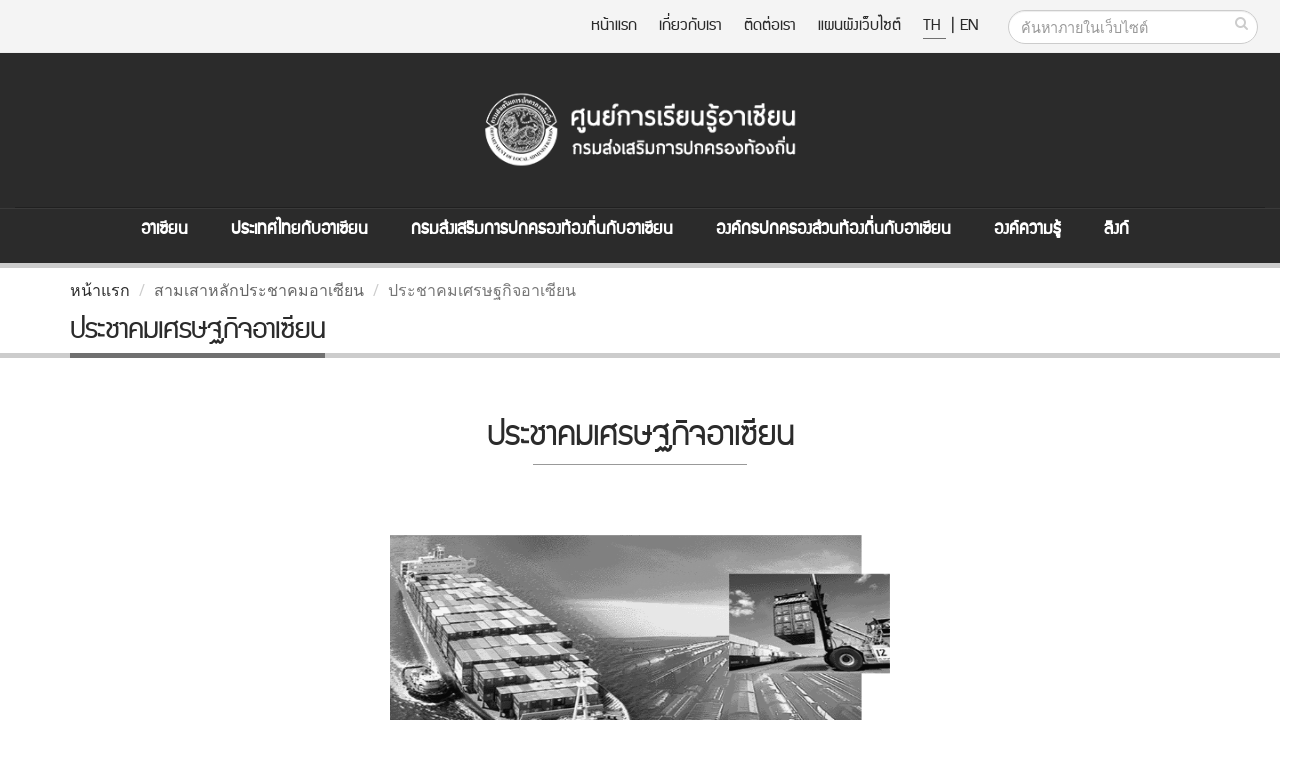

--- FILE ---
content_type: text/html;charset=TIS620
request_url: https://asean.dla.go.th/public/article.do?lv2Index=11&lang=th&random=1679637924596
body_size: 65242
content:



<!DOCTYPE html PUBLIC "-//W3C//DTD HTML 4.01 Transitional//EN" "http://www.w3.org/TR/html4/loose.dtd">



<html>
	<meta http-equiv="expires" content="0" />
	<meta http-equiv="pragma" content="no-cache" />
	<meta http-equiv="cache-control" content="no-cache" />
	<meta http-equiv="Content-Type" content="text/html; charset=TIS-620" />
	<meta http-equiv="X-UA-Compatible" content="IE=edge">
	
	<meta name="keywords" content="asean,asean.dla" />
	<meta name="description" content="ÈÙ¹Âì¡ÒÃàÃÕÂ¹ÃÙéÍÒà«ÕÂ¹ ¡ÃÁÊè§àÊÃÔÁ¡ÒÃ»¡¤ÃÍ§·éÍ§¶Ôè¹">
	<meta name="author" content="http://asean.dla.go.th/">
	<meta NAME="robots" CONTENT="ALL">
	
	<!-- Favicon -->
	<link rel="shortcut icon" href="/public/img/favicon.ico" type="image/x-icon" />
	<link rel="apple-touch-icon" href="/public/img/apple-touch-icon.png">

	<!-- Mobile Metas -->
	<meta name="viewport" content="width=device-width, minimum-scale=1.0, maximum-scale=1.0, user-scalable=no">

	<!-- Web Fonts  -->
	<link href="https://fonts.googleapis.com/css?family=Open+Sans:300,400,600,700,800%7CShadows+Into+Light" rel="stylesheet" type="text/css">
		<!-- dreamCSS -->
		<link rel="stylesheet" href="/css/dream.css">
		
		<!-- Vendor CSS -->
		<link rel="stylesheet" href="/public/vendor/bootstrap/css/bootstrap.min.css">
		<link rel="stylesheet" href="/public/vendor/font-awesome/css/font-awesome.min.css">
		<link rel="stylesheet" href="/public/vendor/simple-line-icons/css/simple-line-icons.min.css">
		<link rel="stylesheet" href="/public/vendor/owl.carousel/assets/owl.carousel.min.css">
		<link rel="stylesheet" href="/public/vendor/owl.carousel/assets/owl.theme.default.min.css">
		<link rel="stylesheet" href="/public/vendor/magnific-popup/magnific-popup.min.css">

		<!-- Theme CSS -->
		<link rel="stylesheet" href="/public/css/theme.css">
		<link rel="stylesheet" href="/public/css/theme-elements.css">
		<link rel="stylesheet" href="/public/css/theme-blog.css">
		<link rel="stylesheet" href="/public/css/theme-shop.css">
		<link rel="stylesheet" href="/public/css/theme-animate.css">

		<!-- Current Page CSS -->
		<link rel="stylesheet" href="/public/vendor/rs-plugin/css/settings.css">
		<link rel="stylesheet" href="/public/vendor/rs-plugin/css/layers.css">
		<link rel="stylesheet" href="/public/vendor/rs-plugin/css/navigation.css">
		<link rel="stylesheet" href="/public/vendor/circle-flip-slideshow/css/component.css">
		<!-- Current Page CSS -->

		<link rel="stylesheet" href="/public/vendor/nivo-slider/nivo-slider.css">
		<link rel="stylesheet" href="/public/vendor/nivo-slider/default/default.css">

		<!-- Skin CSS -->
		<link rel="stylesheet" href="/public/css/skins/default.css">
		<link rel="stylesheet" href="/public/css/skins/skin-corporate-4.css">
		<!-- Theme Custom CSS -->
		<link rel="stylesheet" href="/public/css/custom.css">

		<!-- Head Libs -->
		<script src="/public/vendor/modernizr/modernizr.min.js"></script>
		<script language="JavaScript" src="/public/js/struts.js"></script>
		<script language="JavaScript" src="/public/js/aseanPub.js"></script>
		
<!-- Global site tag (gtag.js) - Google Analytics -->
<script async src="https://www.googletagmanager.com/gtag/js?id=G-XQJB8P9H1Z"></script>
<script>
  window.dataLayer = window.dataLayer || [];
  function gtag(){dataLayer.push(arguments);}
  gtag('js', new Date());

  gtag('config', 'G-XQJB8P9H1Z');
</script>
<style>
html {
  -webkit-filter: grayscale(100%);
  filter: grayscale(100%);
}
</style>
	</head>
<body>
<div class="body">
<form id="searchForm" name="searchForm" method="get" onsubmit="return q.value!=''" action="/public/searchInSite.do" accept-charset="utf-8">
<input type="hidden" name="lang"/>
<input type="hidden" name="q"/>
</form>
<form name="PUB003" method="POST" action="/public/article.do;jsessionid=B51690E241229867C7DB17F0E4A46580" id="menuPubForm">



<input type="hidden" name="lang" value="th">
	<title>::ÈÙ¹Âì¡ÒÃàÃÕÂ¹ÃÙéÍÒà«ÕÂ¹ ¡ÃÁÊè§àÊÃÔÁ¡ÒÃ»¡¤ÃÍ§·éÍ§¶Ôè¹::</title>
	<header id="header" data-plugin-options='{"stickyEnabled": true, "stickyEnableOnBoxed": true, "stickyEnableOnMobile": true, "stickyStartAt": 205, "stickySetTop": "-205px"}'>
		<div class="header-body">
			<div class="header-top">
				<div class="header-search hidden-xs">
					
						<div class="input-group">
							<input type="text" class="form-control searchBtn" name="q" id="q" placeholder="¤é¹ËÒÀÒÂã¹àÇçºä«µì" required>
							<span class="input-group-btn">
								<button class="btn btn-default" type="button" onclick="searchAll()"><i class="fa fa-search m_right-20"></i></button>
							</span>
						</div>
				</div>
				<nav class="header-nav-top f-right font_supermarket">
					<ul class="nav nav-pills">
						<li class="hidden-xs "><a href="/public/index.do?lang=th&ms=1768662521027"> Ë¹éÒáÃ¡</a></li>
						<li class="hidden-xs "><a href="/public/aboutUs.do?lang=th&ms=1768662521027"> à¡ÕèÂÇ¡ÑºàÃÒ
 </a></li>
						<li class="hidden-xs "><a href="/public/contract.do?lang=th&ms=1768662521027"> µÔ´µèÍàÃÒ</a></li>
						<li class="hidden-xs "><a href="/public/sitemap.do?lang=th&ms=1768662521027"> á¼¹¼Ñ§àÇçºä«µì</a></li>
						<li><span class="ws-nowrap">
							<a href="javascript:doChangeLanguage('th');" class="m_right-5" title="Thai Language" style="border-bottom: 1px #0088cc solid;"> TH </a>|
							<a href="javascript:doChangeLanguage('en');" title="English Language" > EN</a>
						</span></li>
					</ul>
				</nav>
			</div>
			<div class="header-container container">
				<div class="header-row">
					<div class="header-column header-column-center">
						<div class="header-logo">
							<a href="/public/index.do?lang=th&ms=1768662521027">
								
									<img alt="Porto" width="360" height="135" src="/public/img/logo.png" class="img-responsive">
								
							</a>
						</div>
					</div>
				</div>
			</div>
					
			<div class="header-container container header-nav header-nav-center header-nav-bar-primary font_supermarket ">
				<button class="btn header-btn-collapse-nav" data-toggle="collapse" data-target=".header-nav-main">
					<i class="fa fa-bars"> <span class="font_supermarket">MENU</span></i>
				</button>
			
				<div class="header-nav-main header-nav-main-light header-nav-main-effect-1 header-nav-main-sub-effect-1 collapse">
					<nav>
						<ul class="nav nav-pills " id="mainNav">
							
								<li class="dropdown dropdown-mega ">
									<a class="dropdown-toggle" href="#">
										ÍÒà«ÕÂ¹
									</a>
									<ul class="dropdown-menu">
										<li>
											<div class="dropdown-mega-content">
												<div class="w-98">
													
														<div class="col-md-4 ">
															
																
																	
																	
																		<span class="dropdown-mega-sub-title">ÃÙé¨Ñ¡ÍÒà«ÕÂ¹ </span>
																		
																			<ul class="dropdown-mega-sub-nav m_left-40">
																				
																					<li>
																						
																						
																							<a href="/public/article.do?lv2Index=2&lang=th&random=1768662521027">
																						
																						<i class="fa fa-circle dot" aria-hidden="true"></i> à¡ÕèÂÇ¡ÑºÍÒà«ÕÂ¹  
																						
																					</a></li>
																				
																					<li>
																						
																						
																							<a href="/public/article.do?lv2Index=3&lang=th&random=1768662521027">
																						
																						<i class="fa fa-circle dot" aria-hidden="true"></i> ¡®ºÑµÃÍÒà«ÕÂ¹  
																						
																					</a></li>
																				
																					<li>
																						
																						
																							<a href="/public/article.do?lv2Index=4&lang=th&random=1768662521027">
																						
																						<i class="fa fa-circle dot" aria-hidden="true"></i> â¤Ã§ÊÃéÒ§ÍÒà«ÕÂ¹  
																						
																					</a></li>
																				
																					<li>
																						
																						
																							<a href="/public/article.do?lv2Index=5&lang=th&random=1768662521027">
																						
																						<i class="fa fa-circle dot" aria-hidden="true"></i> ¡Åä¡¢Í§ÍÒà«ÕÂ¹  
																						
																					</a></li>
																				
																					<li>
																						
																						
																							<a href="/public/article.do?lv2Index=6&lang=th&random=1768662521027">
																						
																						<i class="fa fa-circle dot" aria-hidden="true"></i> »ÃÐ¸Ò¹ÍÒà«ÕÂ¹  
																						
																							<font class="faa-flash animated" color="red">new</font>
																						
																					</a></li>
																				
																					<li>
																						
																						
																							<a href="/public/article.do?lv2Index=7&lang=th&random=1768662521027">
																						
																						<i class="fa fa-circle dot" aria-hidden="true"></i> àÅ¢Ò¸Ô¡ÒÃÍÒà«ÕÂ¹  
																						
																							<font class="faa-flash animated" color="red">new</font>
																						
																					</a></li>
																				
																					<li>
																						
																						
																							<a href="/public/article.do?lv2Index=8&lang=th&random=1768662521027">
																						
																						<i class="fa fa-circle dot" aria-hidden="true"></i> ¡ÒÃàª×èÍÁâÂ§ÃÐËÇèÒ§¡Ñ¹ã¹ÍÒà«ÕÂ¹  
																						
																					</a></li>
																				
																					<li>
																						
																						
																							<a href="/public/article.do?lv2Index=9&lang=th&random=1768662521027">
																						
																						<i class="fa fa-circle dot" aria-hidden="true"></i> ´Ç§µÃÒÍÒà«ÕÂ¹  
																						
																					</a></li>
																				
																					<li>
																						
																						
																							<a href="/public/article.do?lv2Index=147&lang=th&random=1768662521027">
																						
																						<i class="fa fa-circle dot" aria-hidden="true"></i> ÍÒà«ÕÂ¹ + 3 
																						
																					</a></li>
																				
																					<li>
																						
																						
																							<a href="/public/article.do?lv2Index=151&lang=th&random=1768662521027">
																						
																						<i class="fa fa-circle dot" aria-hidden="true"></i> ÍÒà«ÕÂ¹ + 6 
																						
																					</a></li>
																				
																			</ul>
																		
																	
																	
																	
																
																	
																	
																	
																	
																
																	
																	
																	
																	
																
																	
																	
																	
																	
																
																	
																	
																		<span class="dropdown-mega-sub-title">¢éÍÁÙÅ¾×é¹°Ò¹»ÃÐà·ÈÍÒà«ÕÂ¹ </span>
																		
																			<ul class="dropdown-mega-sub-nav m_left-40">
																				
																					<li>
																						
																						
																							<a href="/public/article.do?lv2Index=13&lang=th&random=1768662521027">
																						
																						<i class="fa fa-circle dot" aria-hidden="true"></i> ¢éÍÁÙÅ¾×é¹°Ò¹»ÃÐà·ÈÍÒà«ÕÂ¹ 
																						
																					</a></li>
																				
																			</ul>
																		
																	
																	
																	
																
																	
																	
																		<span class="dropdown-mega-sub-title">¤ÇÒÁÃèÇÁÁ×Í¡Ñº»ÃÐà·È¤Ùèà¨Ã¨Ò </span>
																		
																			<ul class="dropdown-mega-sub-nav m_left-40">
																				
																					<li>
																						
																						
																							<a href="/public/article.do?lv2Index=14&lang=th&random=1768662521027">
																						
																						<i class="fa fa-circle dot" aria-hidden="true"></i> ¤ÇÒÁÃèÇÁÁ×Í¡Ñº»ÃÐà·È¤Ùèà¨Ã¨Ò  
																						
																					</a></li>
																				
																			</ul>
																		
																	
																	
																	
																
															
														</div>
													
														<div class="col-md-4 line-left">
															
																
																	
																	
																	
																		
																	
																	
																
																	
																	
																	
																		
																	
																	
																
																	
																	
																		<span class="dropdown-mega-sub-title">ÊÒÁàÊÒËÅÑ¡»ÃÐªÒ¤ÁÍÒà«ÕÂ¹ </span>
																		
																			<ul class="dropdown-mega-sub-nav m_left-40">
																				
																					<li>
																						
																						
																							<a href="/public/article.do?lv2Index=10&lang=th&random=1768662521027">
																						
																						<i class="fa fa-circle dot" aria-hidden="true"></i> »ÃÐªÒ¤Á¡ÒÃàÁ×Í§áÅÐ¤ÇÒÁÁÑè¹¤§ÍÒà«ÕÂ¹  
																						
																					</a></li>
																				
																					<li>
																						
																						
																							<a href="/public/article.do?lv2Index=11&lang=th&random=1768662521027">
																						
																						<i class="fa fa-circle dot" aria-hidden="true"></i> »ÃÐªÒ¤ÁàÈÃÉ°¡Ô¨ÍÒà«ÕÂ¹ 
																						
																					</a></li>
																				
																					<li>
																						
																						
																							<a href="/public/article.do?lv2Index=12&lang=th&random=1768662521027">
																						
																						<i class="fa fa-circle dot" aria-hidden="true"></i> »ÃÐªÒ¤ÁÊÑ§¤ÁáÅÐÇÑ²¹¸ÃÃÁÍÒà«ÕÂ¹  
																						
																					</a></li>
																				
																			</ul>
																		
																	
																	
																		
																	
																	
																
																	
																	
																		<span class="dropdown-mega-sub-title">àÍ¡ÊÒÃÊÓ¤Ñ­ÍÒà«ÕÂ¹ </span>
																		
																			<ul class="dropdown-mega-sub-nav m_left-40">
																				
																					<li>
																						
																						
																							<a href="/public/article.do?lv2Index=15&lang=th&random=1768662521027">
																						
																						<i class="fa fa-circle dot" aria-hidden="true"></i> Ê¹¸ÔÊÑ­­Ò  
																						
																					</a></li>
																				
																					<li>
																						
																						
																							<a href="/public/article.do?lv2Index=16&lang=th&random=1768662521027">
																						
																						<i class="fa fa-circle dot" aria-hidden="true"></i> »¯Ô­­Ò  
																						
																					</a></li>
																				
																					<li>
																						
																						
																							<a href="/public/article.do?lv2Index=17&lang=th&random=1768662521027">
																						
																						<i class="fa fa-circle dot" aria-hidden="true"></i> ¤ÇÒÁµ¡Å§  
																						
																					</a></li>
																				
																					<li>
																						
																						
																							<a href="/public/article.do?lv2Index=18&lang=th&random=1768662521027">
																						
																						<i class="fa fa-circle dot" aria-hidden="true"></i> ÊØ¹·Ã¾¨¹ì  
																						
																					</a></li>
																				
																					<li>
																						
																						
																							<a href="/public/article.do?lv2Index=19&lang=th&random=1768662521027">
																						
																						<i class="fa fa-circle dot" aria-hidden="true"></i> á¶Å§¡ÒÃ³ì  
																						
																					</a></li>
																				
																					<li>
																						
																						
																							<a href="/public/article.do?lv2Index=20&lang=th&random=1768662521027">
																						
																						<i class="fa fa-circle dot" aria-hidden="true"></i> àÍ¡ÊÒÃÊÓ¤Ñ­  
																						
																					</a></li>
																				
																					<li>
																						
																						
																							<a href="/public/article.do?lv2Index=21&lang=th&random=1768662521027">
																						
																						<i class="fa fa-circle dot" aria-hidden="true"></i> â¤Ã§¡ÒÃÍÒà«ÕÂ¹  
																						
																					</a></li>
																				
																			</ul>
																		
																	
																	
																		
																	
																	
																
																	
																	
																	
																		
																	
																	
																
																	
																	
																	
																		
																	
																	
																
															
														</div>
													
														<div class="col-md-4 line-left">
															
																
																	
																	
																	
																	
																		
																	
																
																	
																	
																		<span class="dropdown-mega-sub-title">Ê×èÍ»ÃÐªÒÊÑÁ¾Ñ¹¸ìÍÒà«ÕÂ¹ </span>
																		
																			<ul class="dropdown-mega-sub-nav m_left-40">
																				
																					<li>
																						
																						
																							<a href="/public/article.do?lv2Index=22&lang=th&random=1768662521027">
																						
																						<i class="fa fa-circle dot" aria-hidden="true"></i> àÍ¡ÊÒÃà¼Âá¾Ãè  
																						
																					</a></li>
																				
																					<li>
																						
																						
																							<a href="/public/article.do?lv2Index=23&lang=th&random=1768662521027">
																						
																						<i class="fa fa-circle dot" aria-hidden="true"></i> Ë¹Ñ§Ê×Íà¼Âá¾Ãè  
																						
																					</a></li>
																				
																					<li>
																						
																						
																							<a href="/public/article.do?lv2Index=24&lang=th&random=1768662521027">
																						
																						<i class="fa fa-circle dot" aria-hidden="true"></i> á¼è¹¾Ñº  
																						
																					</a></li>
																				
																					<li>
																						
																						
																							<a href="/public/article.do?lv2Index=25&lang=th&random=1768662521027">
																						
																						<i class="fa fa-circle dot" aria-hidden="true"></i> º·ÊÑÁÀÒÉ³ì  
																						
																					</a></li>
																				
																					<li>
																						
																						
																							<a href="/public/article.do?lv2Index=26&lang=th&random=1768662521027">
																						
																						<i class="fa fa-circle dot" aria-hidden="true"></i> à¾Å§ÍÒà«ÕÂ¹  
																						
																					</a></li>
																				
																					<li>
																						
																						
																							<a href="/public/article.do?lv2Index=27&lang=th&random=1768662521027">
																						
																						<i class="fa fa-circle dot" aria-hidden="true"></i> à¾Å§ªÒµÔ»ÃÐà·ÈÍÒà«ÕÂ¹  
																						
																					</a></li>
																				
																			</ul>
																		
																	
																	
																	
																		
																	
																
																	
																	
																	
																	
																		
																	
																
																	
																	
																	
																	
																		
																	
																
																	
																	
																	
																	
																		
																	
																
																	
																	
																	
																	
																		
																	
																
															
														</div>
													
												</div>
											</div>
										</li>
									</ul>	
								</li>
							
								<li class="dropdown dropdown-mega ">
									<a class="dropdown-toggle" href="#">
										»ÃÐà·Èä·Â¡ÑºÍÒà«ÕÂ¹
									</a>
									<ul class="dropdown-menu">
										<li>
											<div class="dropdown-mega-content">
												<div class="w-98">
													
														<div class="col-md-4 ">
															
																
																	
																	
																		<span class="dropdown-mega-sub-title">»ÃÐà·Èä·Â¡ÑºÍÒà«ÕÂ¹ </span>
																		
																			<ul class="dropdown-mega-sub-nav m_left-40">
																				
																					<li>
																						
																						
																							<a href="/public/article.do?lv2Index=28&lang=th&random=1768662521027">
																						
																						<i class="fa fa-circle dot" aria-hidden="true"></i> ¢éÍÁÙÅä·Â¡ÑºÍÒà«ÕÂ¹  
																						
																					</a></li>
																				
																					<li>
																						
																						
																							<a href="/public/article.do?lv2Index=29&lang=th&random=1768662521027">
																						
																						<i class="fa fa-circle dot" aria-hidden="true"></i> ¡ÒÃàµÃÕÂÁ¤ÇÒÁ¾ÃéÍÁà¢éÒÊÙè»ÃÐªÒ¤ÁÍÒà«ÕÂ¹  
																						
																					</a></li>
																				
																					<li>
																						
																						
																							<a href="/public/article.do?lv2Index=30&lang=th&random=1768662521027">
																						
																						<i class="fa fa-circle dot" aria-hidden="true"></i> ä·Â¡ÑºÊÒÁàÊÒËÅÑ¡  
																						
																					</a></li>
																				
																					<li>
																						
																						
																							<a href="/public/article.do?lv2Index=31&lang=th&random=1768662521027">
																						
																						<i class="fa fa-circle dot" aria-hidden="true"></i> ä·Âã¹¡ÃÍºÍÒà«ÕÂ¹  
																						
																					</a></li>
																				
																			</ul>
																		
																	
																	
																	
																
															
														</div>
													
														<div class="col-md-4 line-left">
															
																
																	
																	
																	
																		
																			<p>»ÃÐà·Èä·Âà»ç¹Ë¹Öè§ã¹»ÃÐà·ÈÊÁÒªÔ¡ 5 »ÃÐà·È ·ÕèÃèÇÁ¡èÍµÑé§ÊÁÒ¤Á»ÃÐªÒªÒµÔáËè§àÍàªÕÂµÐÇÑ¹ÍÍ¡à©ÕÂ§ãµé ËÃ×ÍÍÒà«ÕÂ¹ (ASEAN) àÁ×èÍ ¾.È. 2510 â´Â»ÃÐà·Èä·ÂÁÕº·ºÒ·ÍÂèÒ§á¢ç§¢Ñ¹
ã¹¡ÒÃ¼ÅÑ¡´Ñ¹â¤Ã§¡ÒÃáÅÐ¡Ô¨¡ÃÃÁ¤ÇÒÁÃèÇÁÁ×ÍµèÒ§ æ ¢Í§»ÃÐªÒ¤ÁÍÒà«ÕÂ¹ÁÒµÑé§áµèàÃÔèÁ¡èÍµÑé§
 	¹Í¡¨Ò¡¹Ñé¹ »ÃÐà·Èä·ÂÂÑ§ÁÕº·ºÒ·ÊÓ¤Ñ­ã¹¡ÒÃÊè§àÊÃÔÁ¤ÇÒÁÃèÇÁÁ×ÍÃÐËÇèÒ§»ÃÐà·ÈÊÁÒªÔ¡ »ÃÐà·È¤Ùèà¨Ã¨Ò áÅÐ»ÃÐà·ÈÍ×è¹ æ ã¹¡ÒÃà¢éÒÃèÇÁà»ç¹ÊèÇ¹Ë¹Öè§¢Í§»ÃÐªÒ¤ÁÍÒà«ÕÂ¹ 
·Ñé§¡ÒÃà»Ô´»ÃÐªÒ¤ÁàÈÃÉ°¡Ô¨ÍÒà«ÕÂ¹ ¡ÒÃÊ¹ÑºÊ¹Ø¹¡ÒÃá¡éä¢»Ñ­ËÒ¤ÇÒÁ¢Ñ´áÂé§´éÇÂÊÑ¹µÔÇÔ¸Õ áÅÐ¡ÒÃàª×èÍÁâÂ§ÃÐËÇèÒ§¼Ùé¤¹ã¹»ÃÐà·ÈÊÁÒªÔ¡ ´éÒ¹¡ÒÃÈÖ¡ÉÒ ÊÑ§¤ÁáÅÐÇÑ²¹¸ÃÃÁ «Öè§ÅéÇ¹à»ç¹»ÃÐà´ç¹·ÕèÍÒà«ÕÂ¹ãËé¤ÇÒÁÊÓ¤Ñ­
</p>
																		
																	
																	
																
															
														</div>
													
														<div class="col-md-4 line-left">
															
																
																	
																	
																	
																	
																		
																				<img  src="/download/aseanNews/menu/20160907/F6667CBA-BFBC-646A-A297-494560D918A0_30241328-01_big.jpg" border="0" class="img-responsive"/>
																		
																	
																
															
														</div>
													
												</div>
											</div>
										</li>
									</ul>	
								</li>
							
								<li class="dropdown dropdown-mega ">
									<a class="dropdown-toggle" href="#">
										¡ÃÁÊè§àÊÃÔÁ¡ÒÃ»¡¤ÃÍ§·éÍ§¶Ôè¹¡ÑºÍÒà«ÕÂ¹
									</a>
									<ul class="dropdown-menu">
										<li>
											<div class="dropdown-mega-content">
												<div class="w-98">
													
														<div class="col-md-4 ">
															
																
																	
																	
																		<span class="dropdown-mega-sub-title">¡ÃÁÊè§àÊÃÔÁ¡ÒÃ»¡¤ÃÍ§·éÍ§¶Ôè¹ </span>
																		
																			<ul class="dropdown-mega-sub-nav m_left-40">
																				
																					<li>
																						
																						
																							<a href="/public/article.do?lv2Index=32&lang=th&random=1768662521027">
																						
																						<i class="fa fa-circle dot" aria-hidden="true"></i> ÀÒÃ¡Ô¨·Õèà¡ÕèÂÇ¢éÍ§´éÒ¹ÍÒà«ÕÂ¹  
																						
																					</a></li>
																				
																					<li>
																						
																						
																							<a href="/public/article.do?lv2Index=33&lang=th&random=1768662521027">
																						
																						<i class="fa fa-circle dot" aria-hidden="true"></i> ÀÒÃ¡Ô¨·Õèà¡ÕèÂÇ¢éÍ§¡Ñº¤ÇÒÁÃèÇÁÁ×Í¡ÑºµèÒ§»ÃÐà·È  
																						
																					</a></li>
																				
																			</ul>
																		
																	
																	
																	
																
															
														</div>
													
														<div class="col-md-4 line-left">
															
																
																	
																	
																	
																		
																			<p>¡ÃÁÊè§àÊÃÔÁ¡ÒÃ»¡¤ÃÍ§·éÍ§¶Ôè¹ÁÕÀÒÃ¡Ô¨ËÅÑ¡ã¹¡ÒÃÊ¹ÑºÊ¹Ø¹Í§¤ì¡Ã»¡¤ÃÍ§ÊèÇ¹·éÍ§¶Ôè¹ãËé¾Ñ²¹Ò¡ÒÃ¨Ñ´·Óá¼¹¾Ñ²¹Ò·éÍ§¶Ôè¹ ¡ÒÃºÃÔËÒÃ§Ò¹ºØ¤¤Å ¡ÒÃà§Ô¹ áÅÐ¡ÒÃ¤ÅÑ§ à¾×èÍãËéÍ§¤ì¡Ã»¡¤ÃÍ§ÊèÇ¹·éÍ§¶Ôè¹ÁÕ¤ÇÒÁà¢éÁá¢ç§ ÁÕÈÑ¡ÂÀÒ¾ã¹¡ÒÃ¨Ñ´¡ÒÃºÃÔ¡ÒÃÊÒ¸ÒÃ³Ðã¹¡ÒÃà¢éÒÊÙè»ÃÐªÒ¤ÁÍÒà«ÕÂ¹
 	¹Í¡¨Ò¡¹Ñé¹ ¡ÃÁÊè§àÊÃÔÁ¡ÒÃ»¡¤ÃÍ§·éÍ§¶Ôè¹ä´éÁÕá¼¹§Ò¹áÅÐ¹âÂºÒÂ·Õèà¡ÕèÂÇ¢éÍ§¡ÑºµèÒ§»ÃÐà·È àªè¹ ¡ÒÃÊÃéÒ§¤ÇÒÁÃÙé¤ÇÒÁà¢éÒã¨ã¹¡ÒÃà¢éÒÊÙè»ÃÐªÒ¤ÁÍÒà«ÕÂ¹ ¡ÒÃáÅ¡à»ÅÕèÂ¹Í§¤ì¤ÇÒÁÃÙé¡ÑºÍ§¤ì¡ÃÃÐËÇèÒ§»ÃÐà·È áÅÐ¡ÒÃ¾Ñ²¹ÒºØ¤¤Å¡ÃãËéÁÕ¤ÇÒÁÃÙé¤ÇÒÁÊÒÁÒÃ¶ ·Ñ¡ÉÐ´éÒ¹ÀÒÉÒáÅÐ¡ÒÃÊ×èÍÊÒÃ à»ç¹µé¹ à¾×èÍãËéÊÒÁÒÃ¶ãªé»ÃÐâÂª¹ìÊÙ§ÊØ´¨Ò¡¡ÒÃà¢éÒÊÙè»ÃÐªÒ¤ÁÍÒà«ÕÂ¹ 
</p>
																		
																	
																	
																
															
														</div>
													
														<div class="col-md-4 line-left">
															
																
																	
																	
																	
																	
																		
																				<img  src="/download/aseanNews/menu/20160907/8CB2A8C0-9E7E-FF2E-4AD8-3FAFDC4815B4_418519.jpg" border="0" class="img-responsive"/>
																		
																	
																
															
														</div>
													
												</div>
											</div>
										</li>
									</ul>	
								</li>
							
								<li class="dropdown dropdown-mega ">
									<a class="dropdown-toggle" href="#">
										Í§¤ì¡Ã»¡¤ÃÍ§ÊèÇ¹·éÍ§¶Ôè¹¡ÑºÍÒà«ÕÂ¹
									</a>
									<ul class="dropdown-menu">
										<li>
											<div class="dropdown-mega-content">
												<div class="w-98">
													
														<div class="col-md-4 ">
															
																
																	
																	
																		<span class="dropdown-mega-sub-title">Í§¤ì¡Ã»¡¤ÃÍ§ÊèÇ¹·éÍ§¶Ôè¹ </span>
																		
																			<ul class="dropdown-mega-sub-nav m_left-40">
																				
																					<li>
																						
																						
																							<a href="/public/article.do?lv2Index=34&lang=th&random=1768662521027">
																						
																						<i class="fa fa-circle dot" aria-hidden="true"></i> ¡ÒÃ»ÃÑºµÑÇ¢Í§Í§¤ì¡Ã»¡¤ÃÍ§ÊèÇ¹·éÍ§¶Ôè¹¡ÑºÍÒà«ÕÂ¹  
																						
																					</a></li>
																				
																					<li>
																						
																						
																							<a href="/public/article.do?lv2Index=35&lang=th&random=1768662521027">
																						
																						<i class="fa fa-circle dot" aria-hidden="true"></i> ¸ÃÃÁÒÀÔºÒÅ·éÍ§¶Ôè¹  
																						
																					</a></li>
																				
																					<li>
																						
																						
																							<a href="/public/article.do?lv2Index=36&lang=th&random=1768662521027">
																						
																						<i class="fa fa-circle dot" aria-hidden="true"></i> ¢éÍÁÙÅ¨Ó¹Ç¹Í§¤ì¡Ã»¡¤ÃÍ§ÊèÇ¹·éÍ§¶Ôè¹  
																						
																							<font class="faa-flash animated" color="red">new</font>
																						
																					</a></li>
																				
																					<li>
																						
																						
																							<a href="/public/article.do?lv2Index=37&lang=th&random=1768662521027">
																						
																						<i class="fa fa-circle dot" aria-hidden="true"></i> Í§¤ì¡Ã»¡¤ÃÍ§ÊèÇ¹·éÍ§¶Ôè¹·ÕèÁÕ¾ÃÁá´¹µÔ´µèÍ¡Ñº»ÃÐà·Èà¾×èÍ¹ºéÒ¹ÍÒà«ÕÂ¹  
																						
																					</a></li>
																				
																					<li>
																						
																						
																							<a href="/public/article.do?lv2Index=38&lang=th&random=1768662521027">
																						
																						<i class="fa fa-circle dot" aria-hidden="true"></i> °Ò¹¢éÍÁÙÅ´éÒ¹ÍÒà«ÕÂ¹¢Í§Í§¤ì¡Ã»¡¤ÃÍ§ÊèÇ¹·éÍ§¶Ôè¹ 
																						
																					</a></li>
																				
																					<li>
																						
																						
																							<a href="/public/article.do?lv2Index=39&lang=th&random=1768662521027">
																						
																						<i class="fa fa-circle dot" aria-hidden="true"></i> ·Ø¹¡ÒÃÈÖ¡ÉÒµèÍµèÒ§»ÃÐà·È áÅÐ·Ø¹¡ÒÃ½Ö¡ÍºÃÁ  
																						
																							<font class="faa-flash animated" color="red">new</font>
																						
																					</a></li>
																				
																			</ul>
																		
																	
																	
																	
																
																	
																	
																		<span class="dropdown-mega-sub-title">¡ÒÃ»¡¤ÃÍ§·éÍ§¶Ôè¹»ÃÐà·ÈÍÒà«ÕÂ¹</span>
																		
																			<ul class="dropdown-mega-sub-nav m_left-40">
																				
																					<li>
																						
																						
																							<a href="/public/article.do?lv2Index=47&lang=th&random=1768662521027">
																						
																						<i class="fa fa-circle dot" aria-hidden="true"></i> ¡ÒÃ»¡¤ÃÍ§·éÍ§¶Ôè¹»ÃÐà·ÈÍÒà«ÕÂ¹ 
																						
																					</a></li>
																				
																			</ul>
																		
																	
																	
																	
																
															
														</div>
													
														<div class="col-md-4 line-left">
															
																
																	
																	
																	
																		
																			<p>Í§¤ì¡Ã»¡¤ÃÍ§ÊèÇ¹·éÍ§¶Ôè¹ã¹°Ò¹Ð¼Ùéã¡ÅéªÔ´´ÙáÅ»ÃÐªÒª¹ ä´éÁÕ¡ÒÃàµÃÕÂÁ¤ÇÒÁ¾ÃéÍÁáÅÐ»ÃÑºµÑÇãËéÃÑºÁ×Í¡Ñº¤ÇÒÁ·éÒ·ÒÂã¹¡ÒÃà¢éÒÊÙè»ÃÐªÒ¤ÁÍÒà«ÕÂ¹ â´Âà©¾ÒÐÀÒÃ¡Ô¨·Õèà¡ÕèÂÇ¢éÍ§¡ÑºÊÒÁàÊÒËÅÑ¡¢Í§»ÃÐªÒ¤ÁÍÒà«ÕÂ¹ àªè¹ ¡ÒÃ¾Ñ²¹ÒàÈÃÉ°¡Ô¨°Ò¹ÃÒ¡áÅÐâ¤Ã§ÊÃéÒ§¾×é¹°Ò¹ã¹·éÍ§¶Ôè¹ ¡ÒÃÃÑ¡ÉÒ¤ÇÒÁ»ÅÍ´ÀÑÂã¹ªÕÇÔµáÅÐ·ÃÑ¾ÂìÊÔ¹¢Í§»ÃÐªÒª¹ µÅÍ´¨¹¡ÒÃ¨Ñ´¡ÒÃ»Ñ­ËÒÁÅ¾ÔÉáÅÐ¡ÒÃ¿×é¹¿ÙÊÔè§áÇ´ÅéÍÁ  à»ç¹µé¹</p>
																		
																	
																	
																
																	
																	
																	
																		
																	
																	
																
															
														</div>
													
														<div class="col-md-4 line-left">
															
																
																	
																	
																	
																	
																		
																				<img  src="/download/aseanNews/menu/20160907/567362ED-14A6-F9AC-D2DF-E27330A6788D_160104_All.img_assist_custom-640x320.jpg" border="0" class="img-responsive"/>
																		
																	
																
																	
																	
																	
																	
																		
																	
																
															
														</div>
													
												</div>
											</div>
										</li>
									</ul>	
								</li>
							
								<li class="dropdown dropdown-mega ">
									<a class="dropdown-toggle" href="#">
										Í§¤ì¤ÇÒÁÃÙé
									</a>
									<ul class="dropdown-menu">
										<li>
											<div class="dropdown-mega-content">
												<div class="w-98">
													
														<div class="col-md-4 ">
															
																
																	
																	
																		<span class="dropdown-mega-sub-title">º·¤ÇÒÁáÅÐ§Ò¹ÇÔ¨ÑÂ </span>
																		
																			<ul class="dropdown-mega-sub-nav m_left-40">
																				
																					<li>
																						
																						
																							<a href="/public/article.do?lv2Index=40&lang=th&random=1768662521027">
																						
																						<i class="fa fa-circle dot" aria-hidden="true"></i> º·¤ÇÒÁÀÒÉÒä·Â 
																						
																					</a></li>
																				
																					<li>
																						
																						
																							<a href="/public/article.do?lv2Index=41&lang=th&random=1768662521027">
																						
																						<i class="fa fa-circle dot" aria-hidden="true"></i> º·¤ÇÒÁÀÒÉÒµèÒ§»ÃÐà·È  
																						
																					</a></li>
																				
																					<li>
																						
																						
																							<a href="/public/article.do?lv2Index=42&lang=th&random=1768662521027">
																						
																						<i class="fa fa-circle dot" aria-hidden="true"></i> ÅÔ§¡ìº·¤ÇÒÁ 
																						
																					</a></li>
																				
																					<li>
																						
																						
																							<a href="/public/article.do?lv2Index=43&lang=th&random=1768662521027">
																						
																						<i class="fa fa-circle dot" aria-hidden="true"></i> §Ò¹ÇÔ¨ÑÂÀÒÉÒä·Â 
																						
																					</a></li>
																				
																					<li>
																						
																						
																							<a href="/public/article.do?lv2Index=44&lang=th&random=1768662521027">
																						
																						<i class="fa fa-circle dot" aria-hidden="true"></i> §Ò¹ÇÔ¨ÑÂÀÒÉÒµèÒ§»ÃÐà·È  
																						
																					</a></li>
																				
																					<li>
																						
																						
																							<a href="/public/article.do?lv2Index=45&lang=th&random=1768662521027">
																						
																						<i class="fa fa-circle dot" aria-hidden="true"></i> ÅÔ§¡ì§Ò¹ÇÔ¨ÑÂ    
																						
																					</a></li>
																				
																			</ul>
																		
																	
																	
																	
																
																	
																	
																	
																	
																
																	
																	
																	
																	
																
																	
																	
																	
																	
																
																	
																	
																	
																	
																
																	
																	
																	
																	
																
															
														</div>
													
														<div class="col-md-4 line-left">
															
																
																	
																	
																	
																		
																	
																	
																
																	
																	
																		<span class="dropdown-mega-sub-title">Ë¹Ñ§Ê×ÍÍÔàÅç¡·ÃÍ¹Ô¡Êì </span>
																		
																			<ul class="dropdown-mega-sub-nav m_left-40">
																				
																					<li>
																						
																						
																							<a href="/public/article.do?lv2Index=46&lang=th&random=1768662521027">
																						
																						<i class="fa fa-circle dot" aria-hidden="true"></i> Ë¹Ñ§Ê×ÍÍÔàÅç¡·ÃÍ¹Ô¡Êì  
																						
																					</a></li>
																				
																					<li>
																						
																						
																							<a href="/public/article.do?lv2Index=149&lang=th&random=1768662521027">
																						
																						<i class="fa fa-circle dot" aria-hidden="true"></i> Ê×èÍ¡ÒÃàÃÕÂ¹ÃÙéËÅÒ¡ËÅÒÂÊäµÅìÍÒà«ÕÂ¹ 
																						
																					</a></li>
																				
																					<li>
																						
																						
																							<a href="/public/article.do?lv2Index=156&lang=th&random=1768662521027">
																						
																						<i class="fa fa-circle dot" aria-hidden="true"></i> ÇÒÃÊÒÃÍÒà«ÕÂ¹ 
																						
																					</a></li>
																				
																			</ul>
																		
																	
																	
																		
																	
																	
																
																	
																	
																		<span class="dropdown-mega-sub-title">ÍÒà«ÕÂ¹ÍÔ¹â¿¡ÃÒ¿¿Ô¡ </span>
																		
																			<ul class="dropdown-mega-sub-nav m_left-40">
																				
																					<li>
																						
																						
																							<a href="/public/article.do?lv2Index=48&lang=th&random=1768662521027">
																						
																						<i class="fa fa-circle dot" aria-hidden="true"></i> ÍÒà«ÕÂ¹ÍÔ¹â¿¡ÃÒ¿¿Ô¡  
																						
																					</a></li>
																				
																			</ul>
																		
																	
																	
																		
																	
																	
																
																	
																	
																		<span class="dropdown-mega-sub-title">ÀÒÉÒ</span>
																		
																			<ul class="dropdown-mega-sub-nav m_left-40">
																				
																					<li>
																						
																						
																							<a href="/public/article.do?lv2Index=49&lang=th&random=1768662521027">
																						
																						<i class="fa fa-circle dot" aria-hidden="true"></i> ¾¨¹Ò¹Ø¡ÃÁ  
																						
																					</a></li>
																				
																					<li>
																						
																						
																							<a href="/public/article.do?lv2Index=50&lang=th&random=1768662521027">
																						
																						<i class="fa fa-circle dot" aria-hidden="true"></i> ÀÒÉÒÍÑ§¡ÄÉÊÓËÃÑºµÔ´µèÍÃÒª¡ÒÃ  
																						
																					</a></li>
																				
																					<li>
																						
																						
																							<a href="/public/article.do?lv2Index=51&lang=th&random=1768662521027">
																						
																						<i class="fa fa-circle dot" aria-hidden="true"></i> ÀÒÉÒÍÒà«ÕÂ¹ã¹ªÕÇÔµ»ÃÐ¨ÓÇÑ¹  
																						
																					</a></li>
																				
																			</ul>
																		
																	
																	
																		
																	
																	
																
																	
																	
																	
																		
																	
																	
																
																	
																	
																	
																		
																	
																	
																
															
														</div>
													
														<div class="col-md-4 line-left">
															
																
																	
																	
																	
																	
																		
																	
																
																	
																	
																	
																	
																		
																	
																
																	
																	
																	
																	
																		
																	
																
																	
																	
																	
																	
																		
																	
																
																	
																	
																		<span class="dropdown-mega-sub-title">¹ÒÁÊ§à¤ÃÒÐËì</span>
																		
																			<ul class="dropdown-mega-sub-nav m_left-40">
																				
																					<li>
																						
																							<a href="http://asean.dla.go.th/public/glossary.do?type=10&amp;cmd=list2&amp;lang=th&amp;random=1470726356813?lang=th&random=1768662521027">
																						
																						
																						<i class="fa fa-circle dot" aria-hidden="true"></i> ÃÒÂª×èÍ»ÃÐà·È  
																						
																					</a></li>
																				
																					<li>
																						
																							<a href="http://asean.dla.go.th/public/glossary.do?type=11&amp;cmd=list2&amp;lang=th&amp;random=1470726388698?lang=th&random=1768662521027">
																						
																						
																						<i class="fa fa-circle dot" aria-hidden="true"></i> ÃÒÂª×èÍÊèÇ¹ÃÒª¡ÒÃä·Â  
																						
																					</a></li>
																				
																					<li>
																						
																							<a href="http://asean.dla.go.th/public/glossary.do?type=15&amp;cmd=list2&amp;lang=th&amp;random=1470726388698?lang=th&random=1768662521027">
																						
																						
																						<i class="fa fa-circle dot" aria-hidden="true"></i> ÃÒÂª×èÍË¹èÇÂ§Ò¹ µÓáË¹è§ Í§¤ì¡Ã»¡¤ÃÍ§ÊèÇ¹·éÍ§¶Ôè¹  
																						
																					</a></li>
																				
																					<li>
																						
																							<a href="http://asean.dla.go.th/public/glossary.do?type=13&amp;cmd=list2&amp;lang=th&amp;random=1470726388698?lang=th&random=1768662521027">
																						
																						
																						<i class="fa fa-circle dot" aria-hidden="true"></i> ÃÒÂª×èÍµÓáË¹è§¢éÒÃÒª¡ÒÃ¾ÅàÃ×Í¹  
																						
																					</a></li>
																				
																					<li>
																						
																							<a href="http://asean.dla.go.th/public/glossary.do?type=14&amp;cmd=list2&amp;lang=th&amp;random=1470726388698?lang=th&random=1768662521027">
																						
																						
																						<i class="fa fa-circle dot" aria-hidden="true"></i> ÃÒÂª×èÍË¹èÇÂ§Ò¹ µÓáË¹è§ ¡ÃÁÊè§àÊÃÔÁ¡ÒÃ»¡¤ÃÍ§·éÍ§¶Ôè¹  
																						
																					</a></li>
																				
																					<li>
																						
																							<a href="http://asean.dla.go.th/public/glossary.do?type=12&amp;cmd=list2&amp;lang=th&amp;random=1470726388698?lang=th&random=1768662521027">
																						
																						
																						<i class="fa fa-circle dot" aria-hidden="true"></i> ÃÒÂª×èÍ¨Ñ§ËÇÑ´ ÍÓàÀÍ µÓºÅ  
																						
																					</a></li>
																				
																			</ul>
																		
																	
																	
																	
																		
																	
																
																	
																	
																		<span class="dropdown-mega-sub-title">¾Ô¸Õ¡ÒÃ </span>
																		
																			<ul class="dropdown-mega-sub-nav m_left-40">
																				
																					<li>
																						
																						
																							<a href="/public/article.do?lv2Index=52&lang=th&random=1768662521027">
																						
																						<i class="fa fa-circle dot" aria-hidden="true"></i> ¢éÍ¤ÇÃ»¯ÔºÑµÔ áÅÐäÁè¤ÇÃ»¯ÔºÑµÔã¹»ÃÐà·ÈÍÒà«ÕÂ¹ 
																						
																					</a></li>
																				
																					<li>
																						
																						
																							<a href="/public/article.do?lv2Index=53&lang=th&random=1768662521027">
																						
																						<i class="fa fa-circle dot" aria-hidden="true"></i> ¤ÇÒÁÃÙéàÃ×èÍ§¾Ô¸Õ¡ÒÃ·Ùµ  
																						
																					</a></li>
																				
																			</ul>
																		
																	
																	
																	
																		
																	
																
															
														</div>
													
												</div>
											</div>
										</li>
									</ul>	
								</li>
							
								<li class="dropdown dropdown-mega ">
									<a class="dropdown-toggle" href="#">
										ÅÔ§¡ì
									</a>
									<ul class="dropdown-menu">
										<li>
											<div class="dropdown-mega-content">
												<div class="w-98">
													
														<div class="col-md-4 ">
															
																
																	
																	
																		<span class="dropdown-mega-sub-title">ÅÔ§¡ìã¹»ÃÐà·È </span>
																		
																			<ul class="dropdown-mega-sub-nav m_left-40">
																				
																					<li>
																						
																						
																							<a href="/public/article.do?lv2Index=54&lang=th&random=1768662521027">
																						
																						<i class="fa fa-circle dot" aria-hidden="true"></i> ÃÒÂª×èÍË¹èÇÂ§Ò¹ÃÑ°ºÒÅä·Â  
																						
																					</a></li>
																				
																					<li>
																						
																						
																							<a href="/public/article.do?lv2Index=55&lang=th&random=1768662521027">
																						
																						<i class="fa fa-circle dot" aria-hidden="true"></i> Ë¹èÇÂ§Ò¹·Õèà¡ÕèÂÇ¢éÍ§¡ÑºÍÒà«ÕÂ¹  
																						
																					</a></li>
																				
																					<li>
																						
																						
																							<a href="/public/article.do?lv2Index=56&lang=th&random=1768662521027">
																						
																						<i class="fa fa-circle dot" aria-hidden="true"></i> àÇçºä«µìÍÒà«ÕÂ¹ã¹»ÃÐà·Èä·Â  
																						
																					</a></li>
																				
																			</ul>
																		
																	
																	
																	
																
																	
																	
																	
																	
																
																	
																	
																	
																	
																
																	
																	
																		<span class="dropdown-mega-sub-title">ÅÔ§¡ìµèÒ§»ÃÐà·È </span>
																		
																			<ul class="dropdown-mega-sub-nav m_left-40">
																				
																					<li>
																						
																						
																							<a href="/public/article.do?lv2Index=57&lang=th&random=1768662521027">
																						
																						<i class="fa fa-circle dot" aria-hidden="true"></i> »ÃÐªÒ¤Á¡ÒÃàÁ×Í§áÅÐ¤ÇÒÁÁÑè¹¤§ÍÒà«ÕÂ¹  
																						
																					</a></li>
																				
																					<li>
																						
																						
																							<a href="/public/article.do?lv2Index=58&lang=th&random=1768662521027">
																						
																						<i class="fa fa-circle dot" aria-hidden="true"></i> »ÃÐªÒ¤ÁàÈÃÉ°¡Ô¨ÍÒà«ÕÂ¹  
																						
																					</a></li>
																				
																					<li>
																						
																						
																							<a href="/public/article.do?lv2Index=59&lang=th&random=1768662521027">
																						
																						<i class="fa fa-circle dot" aria-hidden="true"></i> »ÃÐªÒ¤ÁÊÑ§¤ÁáÅÐÇÑ²¹¸ÃÃÁÍÒà«ÕÂ¹  
																						
																					</a></li>
																				
																			</ul>
																		
																	
																	
																	
																
																	
																	
																	
																	
																
															
														</div>
													
														<div class="col-md-4 line-left">
															
																
																	
																	
																	
																		
																	
																	
																
																	
																	
																	
																		
																	
																	
																
																	
																	
																		<span class="dropdown-mega-sub-title">ÅÔ§¡ì¤ÇÒÁÃèÇÁÁ×ÍµèÒ§»ÃÐà·È¡ÑºÍÒà«ÕÂ¹ </span>
																		
																			<ul class="dropdown-mega-sub-nav m_left-40">
																				
																					<li>
																						
																						
																							<a href="/public/article.do?lv2Index=60&lang=th&random=1768662521027">
																						
																						<i class="fa fa-circle dot" aria-hidden="true"></i> ÅÔ§¡ì¤ÇÒÁÃèÇÁÁ×ÍµèÒ§»ÃÐà·È¡ÑºÍÒà«ÕÂ¹  
																						
																					</a></li>
																				
																			</ul>
																		
																	
																	
																		
																	
																	
																
																	
																	
																	
																		
																	
																	
																
																	
																	
																		<span class="dropdown-mega-sub-title">ÅÔ§¡ìÊ¶Ò¹àÍ¡ÍÑ¤ÃÃÒª·Ùµ Ê¶Ò¹¡§ÊØÅä·Âã¹µèÒ§»ÃÐà·È </span>
																		
																			<ul class="dropdown-mega-sub-nav m_left-40">
																				
																					<li>
																						
																						
																							<a href="/public/article.do?lv2Index=61&lang=th&random=1768662521027">
																						
																						<i class="fa fa-circle dot" aria-hidden="true"></i> ¡ÅØèÁ»ÃÐà·ÈÍÒà«ÕÂ¹  
																						
																					</a></li>
																				
																					<li>
																						
																						
																							<a href="/public/article.do?lv2Index=62&lang=th&random=1768662521027">
																						
																						<i class="fa fa-circle dot" aria-hidden="true"></i> ¡ÅØèÁ»ÃÐà·È¤Ùèà¨Ã¨ÒÂ¡àÇé¹»ÃÐà·Èã¹ÊËÀÒ¾ÂØâÃ»  
																						
																					</a></li>
																				
																					<li>
																						
																						
																							<a href="/public/article.do?lv2Index=63&lang=th&random=1768662521027">
																						
																						<i class="fa fa-circle dot" aria-hidden="true"></i> ¡ÅØèÁ»ÃÐà·È¤Ùèà¨Ã¨Òã¹ÊËÀÒ¾ÂØâÃ»  
																						
																					</a></li>
																				
																			</ul>
																		
																	
																	
																		
																	
																	
																
															
														</div>
													
														<div class="col-md-4 line-left">
															
																
																	
																	
																	
																	
																		
																	
																
																	
																	
																		<span class="dropdown-mega-sub-title">ÅÔ§¡ìÊ¶Ò¹àÍ¡ÍÑ¤ÃÃÒª·Ùµ Ê¶Ò¹¡§ÊØÅµèÒ§»ÃÐà·Èã¹ä·Â </span>
																		
																			<ul class="dropdown-mega-sub-nav m_left-40">
																				
																					<li>
																						
																						
																							<a href="/public/article.do?lv2Index=64&lang=th&random=1768662521027">
																						
																						<i class="fa fa-circle dot" aria-hidden="true"></i> ¡ÅØèÁ»ÃÐà·ÈÍÒà«ÕÂ¹  
																						
																					</a></li>
																				
																					<li>
																						
																						
																							<a href="/public/article.do?lv2Index=65&lang=th&random=1768662521027">
																						
																						<i class="fa fa-circle dot" aria-hidden="true"></i> ¡ÅØèÁ»ÃÐà·È¤Ùèà¨Ã¨ÒÂ¡àÇé¹»ÃÐà·Èã¹ÊËÀÒ¾ÂØâÃ»  
																						
																					</a></li>
																				
																					<li>
																						
																						
																							<a href="/public/article.do?lv2Index=66&lang=th&random=1768662521027">
																						
																						<i class="fa fa-circle dot" aria-hidden="true"></i> ¡ÅØèÁ»ÃÐà·È¤Ùèà¨Ã¨Òã¹ÊËÀÒ¾ÂØâÃ» 
																						
																					</a></li>
																				
																			</ul>
																		
																	
																	
																	
																		
																	
																
																	
																	
																	
																	
																		
																	
																
																	
																	
																	
																	
																		
																	
																
																	
																	
																	
																	
																		
																	
																
															
														</div>
													
												</div>
											</div>
										</li>
									</ul>	
								</li>
							
						</ul>
					</nav>
				</div>
			
			</div>
		</div>
	</header>
</form>

	<div role="main" class="main">

<form name="PUB003" method="GET" action="/public/article.do;jsessionid=B51690E241229867C7DB17F0E4A46580" id="pubForm">

<input type="hidden" name="menu2Id" value="11">
<input type="hidden" name="lang" value="th">
<input type="hidden" name="cmd" value="">

<section class="page-header">
	<div class="container">
		<div class="row">
			<div class="col-md-12">
				<ul class="breadcrumb">
					<li><a href="/public/index.do?lang=th&random=1768662521027">Ë¹éÒáÃ¡</a></li>
					<li>ÊÒÁàÊÒËÅÑ¡»ÃÐªÒ¤ÁÍÒà«ÕÂ¹ </li>
                  	<li class="active">»ÃÐªÒ¤ÁàÈÃÉ°¡Ô¨ÍÒà«ÕÂ¹</li>
				</ul>
			</div>
		</div>
		<div class="row">
			<div class="col-md-12">
				<h1>»ÃÐªÒ¤ÁàÈÃÉ°¡Ô¨ÍÒà«ÕÂ¹</h1>
			</div>
		</div>
	</div>
</section>

<div class="container" id="about_noborder">
	<div class="row">
		
			
 				<div class="col-md-12">
       				<h1 class="heading-underline m_top-20">»ÃÐªÒ¤ÁàÈÃÉ°¡Ô¨ÍÒà«ÕÂ¹</h1>
       				<div class="asean_about " id="about_border">
       					<p style="text-align: center; ">
	<img alt="" src="/ckeditor/upload/2/20081113160517.gif" style="width: 500px; height: 300px; " /></p>
<p style="text-align: center; ">
	<span style="font-size:14px;">ÃÙ»ÀÒ¾â´Â :&nbsp;<em><span style="font-size:12px;"><a href="http://www.kongo-industry.co.th/news">http://www.kongo-industry.co.th/news</a></span></em></span></p>
<p>
	<span style="font-size:18px;"><span style="font-family: arial, helvetica, sans-serif; ">ÁÕà»éÒËÁÒÂà¾×èÍãËéÍÒà«ÕÂ¹ÁÕ¡ÒÃÃÇÁµÑÇ¡Ñ¹·Ò§àÈÃÉ°¡Ô¨à»ç¹µÅÒ´áÅÐ°Ò¹¡ÒÃ¼ÅÔµà´ÕÂÇ ÁÕ¡ÒÃà¤Å×èÍ¹ÂéÒÂÊÔ¹¤éÒ áÅÐºÃÔ¡ÒÃ ¡ÒÃÅ§·Ø¹ áÅÐáÃ§§Ò¹ÁÕ½ÕÁ×ÍÍÂèÒ§àÊÃÕ ÍÕ¡·Ñé§ÁÕ¤ÇÒÁÊÒÁÒÃ¶ã¹¡ÒÃá¢è§¢Ñ¹·Ò§àÈÃÉ°¡Ô¨ ã¹ÃÐ´ÑºâÅ¡ «Öè§µÑé§ÍÂÙèº¹°Ò¹¢Í§¡ÒÃ»ÃÐÊÒ¹¼Å»ÃÐâÂª¹ì¢Í§»ÃÐà·ÈÊÁÒªÔ¡ â´Â¡ÒÃÊè§àÊÃÔÁ¡ÒÃÃÇÁ¡ÅØèÁàÈÃÉ°¡Ô¨ã¹àªÔ§ÅÖ¡áÅÐ¡ÇéÒ§ÁÒ¡¢Öé¹ â´Â»ÃÐªÒ¤ÁàÈÃÉ°¡Ô¨ÍÒà«ÕÂ¹ÁÕà»éÒËÁÒÂËÅÑ¡ 4 »ÃÐ¡ÒÃ ¤×Í</span></span></p>
<p>
	<span style="font-size:18px;"><span style="font-family: arial, helvetica, sans-serif; ">¡ÒÃà»ç¹µÅÒ´áÅÐ°Ò¹¡ÒÃ¼ÅÔµà´ÕÂÇÊÓËÃÑº»ÃÐªÒ¡Ã 600 ÅéÒ¹¤¹ã¹ÍÒà«ÕÂ¹ â´ÂÁÕ¡ÒÃà¤Å×èÍ¹ÂéÒÂÊÔ¹¤éÒ ºÃÔ¡ÒÃ ¡ÒÃÅ§·Ø¹áÅÐºØ¤ÅÒ¡ÃÇÔªÒªÕ¾µèÒ§æ ÍÂèÒ§ÊÐ´Ç¡ÁÒ¡¢Öé¹ áÅÐÁÕ¡ÒÃäËÅàÇÕÂ¹ÍÂèÒ§àÊÃÕÂÔè§¢Öé¹ÊÓËÃÑºà§Ô¹·Ø¹ â´Â¹ÓÃèÍ§ÃÇÁ¡ÅØèÁ·Ò§àÈÃÉ°¡Ô¨ã¹ÊÔ¹¤éÒáÅÐºÃÔ¡ÒÃÊÓ¤Ñ­ 12 ÊÒ¢Ò ÁÕ»ÃÐà·È¼Ùé»ÃÐÊÒ¹§Ò¹ËÅÑ¡ ´Ñ§¹Õé</span></span></p>
<p>
	<span style="font-size:18px;"><span style="font-family: arial, helvetica, sans-serif; ">ä·Â &ndash; ¡ÒÃ·èÍ§à·ÕèÂÇáÅÐ¡ÒÃºÔ¹</span></span></p>
<p>
	<span style="font-size:18px;"><span style="font-family: arial, helvetica, sans-serif; ">¿ÔÅÔ»»Ô¹Êì &ndash; ÍÔàÅç¡·ÃÍ¹Ô¡Êì</span></span></p>
<p>
	<span style="font-size:18px;"><span style="font-family: arial, helvetica, sans-serif; ">ÁÒàÅà«ÕÂ &ndash; ¼ÅÔµÀÑ³±ìÂÒ§ ÊÔè§·Í áÅÐà¤Ã×èÍ§¹Øè§ËèÁ</span></span></p>
<p>
	<span style="font-size:18px;"><span style="font-family: arial, helvetica, sans-serif; ">àÁÕÂ¹ÁÒÃì &ndash; ¼ÅÔµÀÑ³±ìà¡ÉµÃáÅÐ»ÃÐÁ§</span></span></p>
<p>
	<span style="font-size:18px;"><span style="font-family: arial, helvetica, sans-serif; ">àÇÕÂ´¹ÒÁ &ndash; âÅ¨ÔÊµÔ¡Êì</span></span></p>
<p>
	<span style="font-size:18px;"><span style="font-family: arial, helvetica, sans-serif; ">ÊÔ§¤â»Ãì &ndash; à·¤â¹âÅÂÕÊÒÃÊ¹à·ÈáÅÐÊØ¢ÀÒ¾</span></span></p>
<p>
	<span style="font-size:18px;"><span style="font-family: arial, helvetica, sans-serif; ">ÍÔ¹â´¹Õà«ÕÂ &ndash; ÂÒ¹Â¹µìáÅÐ¼ÅÔµÀÑ³±ìäÁé</span></span></p>
<ol>
</ol>
<p>
	<span style="font-size:18px;"><span style="font-family: arial, helvetica, sans-serif; ">¡ÒÃà»ç¹ÀÙÁÔÀÒ¤·ÕèÁÕ¢Õ´¤ÇÒÁÊÒÁÒÃ¶ã¹¡ÒÃá¢è§¢Ñ¹ÊÙ§¢Í§ÍÒà«ÕÂ¹ â´ÂãËé¤ÇÒÁÊÓ¤Ñ­¡Ñº»ÃÐà´ç¹´éÒ¹¹âÂºÒÂ ·Õè¨ÐªèÇÂÊè§àÊÃÔÁ¡ÒÃÃÇÁ¡ÅØèÁ·Ò§àÈÃÉ°¡Ô¨ã¹àÃ×èÍ§µèÒ§æ äÁèÇèÒ¨Ðà»ç¹¹âÂºÒÂ¡ÒÃá¢è§¢Ñ¹·Õèà»ç¹¸ÃÃÁ ¡ÒÃ¤ØéÁ¤ÃÍ§¼ÙéºÃÔâÀ¤ ÊÔ·¸Ôã¹·ÃÑ¾ÂìÊÔ¹·Ò§»Ñ­­Ò ¾Ò³ÔªÂìÍÔàÅç¡·ÃÍ¹Ô¡Êì áÅÐ¹âÂºÒÂÀÒÉÕ ÃÇÁ·Ñé§¡ÒÃ¾Ñ²¹Òâ¤Ã§ÊÃéÒ§¾×é¹°Ò¹ à»ç¹µé¹</span></span></p>
<p>
	<span style="font-size:18px;"><span style="font-family: arial, helvetica, sans-serif; ">¡ÒÃà»ç¹ÀÙÁÔÀÒ¤·ÕèÁÕ¡ÒÃ¾Ñ²¹Ò·Ò§àÈÃÉ°¡Ô¨·Õèà·èÒà·ÕÂÁ¡Ñ¹ â´Â¡ÒÃÊè§àÊÃÔÁ SMEs áÅÐ¡ÒÃàÊÃÔÁÊÃéÒ§ ¢Õ´¤ÇÒÁÊÒÁÒÃ¶¢Í§»ÃÐà·ÈÊÁÒªÔ¡ÍÒà«ÕÂ¹¼èÒ¹â¤Ã§¡ÒÃµèÒ§æ ÍÒ·Ô â¤Ã§¡ÒÃÃÔàÃÔèÁà¾×èÍ¡ÒÃÃÇÁ¡ÅØèÁ¢Í§ÍÒà«ÕÂ¹à¾×èÍÅ´ªèÍ§ÇèÒ§·Ò§¡ÒÃ¾Ñ²¹Ò ÃÇÁ¶Ö§¡ÒÃÊè§àÊÃÔÁ¤ÇÒÁÃèÇÁÁ×Í´éÒ¹¸ØÃ¡Ô¨ÃÐËÇèÒ§ÀÒ¤ÃÑ°áÅÐÀÒ¤àÍ¡ª¹</span></span></p>
<p>
	<span style="font-size:18px;"><span style="font-family: arial, helvetica, sans-serif; ">¡ÒÃà»ç¹ÀÙÁÔÀÒ¤·ÕèÁÕ¡ÒÃºÙÃ³Ò¡ÒÃà¢éÒ¡ÑºàÈÃÉ°¡Ô¨âÅ¡ â´Âà¹é¹¡ÒÃ»ÃÑº»ÃÐÊÒ¹¹âºÒÂàÈÃÉ°¡Ô¨¢Í§ÍÒà«ÕÂ¹¡Ñº»ÃÐà·ÈÀÒÂ¹Í¡ÀÙÁÔÀÒ¤ à¾×èÍãËéÍÒà«ÕÂ¹ÁÕ·èÒ·ÕÃèÇÁ¡Ñ¹ÍÂèÒ§ªÑ´à¨¹ ÃÇÁ·Ñé§Êè§àÊÃÔÁ¡ÒÃÊÃéÒ§à¤Ã×Í¢èÒÂã¹´éÒ¹¡ÒÃ¼ÅÔµáÅÐ¨ÓË¹èÒÂã¹ÀÙÁÔÀÒ¤ãËéàª×èÍÁâÂ§¡ÑºàÈÃÉ°¡Ô¨âÅ¡</span></span></p>
<p>
	&nbsp;</p>
<p>
	<span style="font-family: arial, helvetica, sans-serif; font-size: 18px; ">·ÕèÁÒ : á¡éä¢à¾ÔèÁàµÔÁ¨Ò¡</span></p>
<ul class="ref">
	<li>
		<span style="font-size:18px;"><span style="font-family: arial, helvetica, sans-serif; ">- á¼¹§Ò¹¡ÒÃ¨Ñ´µÑé§»ÃÐªÒ¤ÁàÈÃÉ°¡Ô¨ÍÒà«ÕÂ¹&nbsp;</span></span></li>
</ul>

       				</div>
       			</div>
      		
       	
	</div>
</div>
			
</form>
<!-- aseanArticleList1.jsp -->
</div>


		<footer id="footer">
		<div class="container">
			<div class="row ">
				<div class="col-md-8">
				<img src="/public/img/logo_footer.png" class="img-responsive">
				<div class="col-md-12" style="margin-left: -15px">
					<a href="https://itunes.apple.com/th/app/asean-dla/id1167687299?mt=8"><img src="/public/img/App_Store.png" class="img-responsive f-left" style="margin:20px 20px 0px 0px;"></a>
					<a href="https://play.google.com/store/apps/details?id=th.go.dla.asean"><img src="/public/img/Android-app-store.png" class="img-responsive" style="margin:20px 0px 0px 0px;"></a>
				</div>
				</div>
				<div class="col-md-4">
					<div class="newsletter">
						<h4>ÃÑº¢éÍÁÙÅ¢èÒÇÊÒÃ</h4>
						<p class="font_supermarket font_14">¡ÃÍ¡ÍÕàÁÅà¾×èÍÃÑº¢èÒÇÊÒÃáÅÐ¢éÍÁÙÅ¨Ò¡ÈÙ¹Âì¡ÒÃàÃÕÂ¹ÃÙéÍÒà«ÕÂ¹</p>
						<form id="newsletterForm" action="php/newsletter-subscribe.php" method="POST">
							<div class="input-group">
								<input class="form-control" placeholder="ÍÕàÁÅ¢Í§·èÒ¹" name="newsletterEmail" id="newsletterEmail" type="text" > 
								<span class="input-group-btn" onclick="sendEmail()">
									<button class="btn btn-default" style="padding:9px 12px;" type="button"><i class="fa fa-chevron-right" aria-hidden="true"></i></button>
								</span>
							</div>
						</form>
					</div>
				</div>
			</div>
			<div class="line"></div>
				<div class="row">
					<div class="col-md-8">
						<h5>¡ÃÁÊè§àÊÃÔÁ¡ÒÃ»¡¤ÃÍ§·éÍ§¶Ôè¹</h5>
						<h5>¶¹¹¹¤ÃÃÒªÊÕÁÒ á¢Ç§´ØÊÔµ à¢µ´ØÊÔµ ¡ÃØ§à·¾ÁËÒ¹¤Ã 10300</h5>
						<h5><a href="http://www.dla.go.th/index.jsp" target="_blank">www.dla.go.th</a></h5>
					</div>
					<div class="col-md-4">
					<div class="contact-details">
						<h4>µÔ´µèÍàÃÒ</h4>
						<ul class="contact">
							<li>
								<p><i class="fa fa-phone"></i> â·ÃÈÑ¾·ì 0 2241 9000 µèÍ 2212</p>
							</li>
							<li>
								<p>
									<i class="fa fa-envelope"></i> ÍÕàÁÅ <a href="mailto:asean@dla.go.th">asean@dla.go.th</a>
								</p>
							</li>
						</ul>
					</div>
				</div>
			</div>
		</div>
		<div class="footer-copyright">
			<div class="container">
				<div class="row">
					<div class="col-md-12" style="text-align: center">
						<p>&copy; Copyright 2016. All Rights Reserved.</p>
					</div>
				</div>
			</div>
		</div>
	</footer>
</div>
</body>

<!-- Vendor -->
		<script src="/public/vendor/jquery/jquery.min.js"></script>
		<script src="/public/vendor/jquery.appear/jquery.appear.min.js"></script>
		<script src="/public/vendor/jquery.easing/jquery.easing.min.js"></script>
		<script src="/public/vendor/jquery-cookie/jquery-cookie.min.js"></script>
		<script src="/public/vendor/bootstrap/js/bootstrap.min.js"></script>
		<script src="/public/vendor/common/common.min.js"></script>
		<script src="/public/vendor/jquery.validation/jquery.validation.min.js"></script>
		<script src="/public/vendor/jquery.stellar/jquery.stellar.min.js"></script>
		<script src="/public/vendor/jquery.easy-pie-chart/jquery.easy-pie-chart.min.js"></script>
		<script src="/public/vendor/jquery.gmap/jquery.gmap.min.js"></script>
		<script src="/public/vendor/jquery.lazyload/jquery.lazyload.min.js"></script>
		<script src="/public/vendor/isotope/jquery.isotope.min.js"></script>
		<script src="/public/vendor/owl.carousel/owl.carousel.min.js"></script>
		<script src="/public/vendor/magnific-popup/jquery.magnific-popup.min.js"></script>
		<script src="/public/vendor/vide/vide.min.js"></script>

		<!-- Theme Base, Components and Settings -->
		<script src="/public/js/theme.js"></script>

		<!-- Current Page Vendor and Views -->
		<script src="/public/vendor/rs-plugin/js/jquery.themepunch.tools.min.js"></script>
		<script src="/public/vendor/rs-plugin/js/jquery.themepunch.revolution.min.js"></script>
		<script src="/public/vendor/circle-flip-slideshow/js/jquery.flipshow.min.js"></script>
		<script src="/public/js/views/view.home.js"></script>
		<script src="/public/js/theme.js"></script>

		<!-- Current Page Vendor and Views -->

		<script src="/public/vendor/nivo-slider/jquery.nivo.slider.min.js"></script>
		<script src="/public/js/views/view.home.js"></script>
		<!-- Theme Custom -->
		<script src="/public/js/custom.js"></script>

		<!-- Theme Initialization Files -->
		<script src="/public/js/theme.init.js"></script>
		
		<script language="JavaScript" src="/public/js/custom.js"></script>
</html>
<script language="JavaScript">
function sendEmail(){
	var x = document.getElementById("newsletterEmail").value;
	var emailFilter=/^.+@.+\..{2,3}$/;
	var form = getForm();
	
	if (!(emailFilter.test(x))) { 
       alert ("ÃÙ»ááººÍÕàÁÅìäÁè¶Ù¡µéÍ§");
	   return false;
	}
	if ((emailFilter.test(x))) { 
		window.location.href = '/public/newsletterEmail.do?cmd=saveMail&mail='+x;
		alert ("ºÑ¹·Ö¡¢éÍÁÙÅàÃÕÂºÃéÍÂ");
	}
}
</script>

